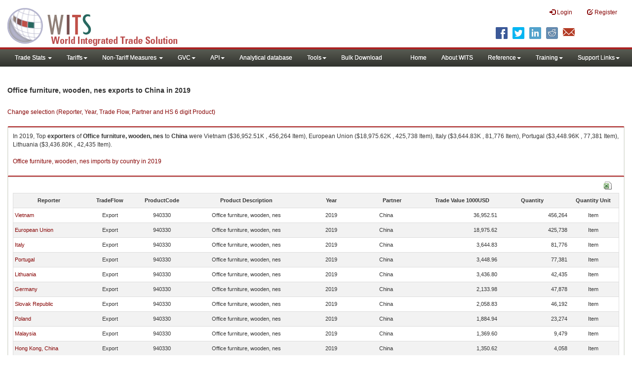

--- FILE ---
content_type: text/html; charset=utf-8
request_url: https://wits.worldbank.org/trade/comtrade/en/country/All/year/2019/tradeflow/Exports/partner/CHN/product/940330
body_size: 8026
content:


<!DOCTYPE>

<html xmlns="http://www.w3.org/1999/xhtml">
<head><title>
	Office furniture, wooden, nes exports to China |2019
</title><meta http-equiv="X-UA-Compatible" content="IE=Edge" /><link href="../../../../../../../../../../../../Styles/bootstrap.css" rel="stylesheet" media="screen" /><link rel="stylesheet" href="../../../../../../../../../../../../Styles/grid/jqx.base.css" type="text/css" /><link href="../../../../../../../../../../../../Styles/customStyles.css" rel="stylesheet" media="screen" />
    
    <script type="text/javascript" src="https://wits.worldbank.org/Scripts/jquery.js"></script>
    <script src="https://wits.worldbank.org/Scripts/jquery-1.11.1.min.js" type="text/javascript"></script>
    <script src="https://wits.worldbank.org/Scripts/Utilites.js" type="text/javascript"></script>
    <script src="https://wits.worldbank.org/Scripts/jquery.touchSwipe.js" type="text/javascript"></script>
    <script src="https://wits.worldbank.org/Scripts/AdobeAnalyticCommonFunction.js" type="text/javascript"></script>
    <script type="text/javascript">
        var wbgData = wbgData || {};
        var appEnvironment = "prod";
        var siteLanguage = "en";
        SetAdobeAnalyticProperties(wbgData, document.title, appEnvironment, siteLanguage);
    </script>    
    <script type="text/javascript" src="https://assets.adobedtm.com/223f6e2cf7c9/3eb6c9b72a93/launch-7bc0cdc67098.min.js" async></script>   
 
</head>
<body>
    <header role="banner" class="navbar navbar-inverse navbar-fixed-top bs-docs-nav"
        id="bannerStrip">
         <div class="navbar-header">
            <div class="pull-left">
               <a class="navbar-brand" href="https://wits.worldbank.org/Default.aspx?lang=en"  title="logo for World Integrated Trade Solution">WITS</a>
            </div>
            <div class="pull-right">
               
               <button data-target="#topRightNav" data-toggle="collapse" type="button" class="navbar-toggle" id="topRightNavCollapsed">
               <span class="sr-only">Toggle navigation</span>
               <span class="glyphicon glyphicon-cog"></span>
               </button>
               <button data-target="#navList" data-toggle="collapse" type="button" class="navbar-toggle" id="navListCollapsed">
               <span class="sr-only">Toggle navigation</span>
               <span class="icon-bar"></span>
               <span class="icon-bar"></span>
               <span class="icon-bar"></span>
               </button>
               <nav class="collapse navbar-collapse bs-navbar-collapse" role="navigation" id="topRightNav">
                  <ul class="nav navbar-nav" id="topRightLink">
                   
                     <li class=""><a href="javascript:void(0)"><span class="glyphicon glyphicon-log-in"></span> <span id="lblLogin">Login</span></a> </li>
                     <li class=""><a href="https://wits.worldbank.org/register.html"><span class="glyphicon glyphicon-edit"></span> <span id="lblRegister">Register</span></a></li>
                  </ul>
               </nav>
               <div class="clearfix"></div>
               <ul class="shareLinkList pull-right desktop">
                  <li class="facebook"><a title="Facebook" onclick="buildShareURL();" href="javascript:void(0);">
                     </a>
                  </li>
                  <li class="twitter"><a title="Twitter" onclick="buildShareURL();" href="javascript:void(0);">
                     </a>
                  </li>
                  <li class="linkedin"><a title="Linkedin" onclick="buildShareURL();" href="javascript:void(0);">
                     </a>
                  </li>
                  <li class="gPlus"><a title="Google Plus" onclick="buildShareURL();" href="javascript:void(0);">
                     </a>
                  </li>
                  <li class="reddit"><a title="Reddit" onclick="buildShareURL();" href="javascript:void(0);">
                     </a>
                  </li>
                  <li class="stumbleupon"><a title="StumbleUpon" onclick="buildShareURL();" href="javascript:void(0);">
                     </a>
                  </li>
                  <li class="delicious"><a title="Delicious" onclick="buildShareURL();" href="javascript:void(0);">
                     </a>
                  </li>
                  <li class="email"><a title="Email" onclick="buildShareURL();" href="javascript:void(0);">
                     </a>
                  </li>
               </ul>
            </div>
         </div>
      </header>
      <div id="fixedContent2">
           <div id='mainMenuWrapper'><div id='mainMenu'><nav role='navigation' class='collapse navbar-collapse bs-navbar-collapse' id='navList'><ul class='nav navbar-nav'><li class=''><a href='#void' class='dropdown-toggle' data-toggle='dropdown'>Trade Stats <span class='caret'></span></a><ul class='dropdown-menu'><li><a href='https://wits.worldbank.org/countrystats.aspx?lang=en'>By Country</a></li><li><a href='https://wits.worldbank.org/country-indicator.aspx?lang=en'>By Indicator</a></li><li><a href='https://wits.worldbank.org/trade/country-byhs6product.aspx?lang=en'>By Product (HS 6-digit)</a></li><li><a href='https://wits.worldbank.org/trade-visualization.aspx?lang=en'>Visualization</a></li><li><a href='https://wits.worldbank.org/datadownload.aspx?lang=en'>Data Download</a></li><li><a href='https://wits.worldbank.org/CountryProfile/Metadata/en/Country/All'>Metadata</a></li><li><a href='https://wits.worldbank.org/countryprofile-dataavailability.aspx?lang=en'>Data Availability</a></li><li><a href='https://wits.worldbank.org/Help/country-summary-help.html'>Help</a></li></ul></li><li class=''><a  class='dropdown-toggle' data-toggle='dropdown'>Tariffs<span class='caret'></span></a><ul class='dropdown-menu'><li class=''><a href='https://wits.worldbank.org/gptad.html'>GPTAD</a> </li><li class=''><a href='https://wits.worldbank.org/tariff/trains/country-byhs6product.aspx?lang=en'>UNCTAD TRAINS</a> </li></ul></li><li class=''><a href='#void' class='dropdown-toggle' data-toggle='dropdown'>Non-Tariff Measures <span class='caret'></span></a><ul class='dropdown-menu'><li><a href='https://wits.worldbank.org/tariff/non-tariff-measures/en/country/CAN'>Summary</a></li><li><a href='https://wits.worldbank.org/tariff/non-tariff-measures/en/ntm-bycountry'>By Country</a></li><li><a href='https://wits.worldbank.org/tariff/non-tariff-measures/en/ntm-datavisualization'>Visualization</a></li><li><a href='https://wits.worldbank.org/tariff/non-tariff-measures/en/ntm-datadownload'>Data Download</a></li><li><a href='https://wits.worldbank.org/tariff/non-tariff-measures/metadata/en/country/All'>Metadata</a></li><li><a href='https://wits.worldbank.org/tariff/non-tariff-measures/en/ntm-dataavailability'>Data Availability</a></li><li><a href='https://wits.worldbank.org/tariff/non-tariff-measures/en/ntm-about'>About NTM</a></li></ul></li><li class=''><a  class='dropdown-toggle' data-toggle='dropdown'>GVC<span class='caret'></span></a><ul class='dropdown-menu'><li class=''><a href='https://wits.worldbank.org/gvc/global-value-chains.html'>About GVC</a> </li><li class=''><a href='https://wits.worldbank.org/gvc/gvc-data-visualization.html'>Visualization</a> </li><li class=''><a href='https://wits.worldbank.org/gvc/gvc-indicators-metadata.html'>GVC Indicator Metadata</a> </li><li class=''><a href='https://wits.worldbank.org/gvc/gvc-data-download.html'>GVC Data Download</a> </li></ul></li><li class=''><a  class='dropdown-toggle' data-toggle='dropdown'>API<span class='caret'></span></a><ul class='dropdown-menu'><li class=''><a href='https://wits.worldbank.org/witsapiintro.aspx?lang=en'>API overview</a> </li><li class=''><a href='https://wits.worldbank.org/data/public/WITSAPI_UserGuide.pdf' target='_blank'>API documentation</a> </li></ul><li class=''><a href='https://wits.worldbank.org/analyticaldata/analyticaldata.aspx'>Analytical database</a> </li><li class=''><a  class='dropdown-toggle' data-toggle='dropdown'>Tools<span class='caret'></span></a><ul class='dropdown-menu'><li class=''><a id='compare' href='https://wits.worldbank.org/CountryProfile/en/Compare/Country/ALL/Indicator/MPRT-TRD-VL/partner/WLD/product/Total/region/ALL/show/line'>Compare Countries</a> </li><li><a href='https://wits.worldbank.org/simulationtool.html'>Simulation Tool</a></li></ul></li><li class=''><a href='https://wits.worldbank.org/module/ALL/sub-module/ALL/reporter/ALL/year/ALL/tradeflow/ALL/pagesize/50/page/1'>Bulk Download</a> </li></li></ul><ul class='nav navbar-nav navbar-right'><li class=''><a href='https://wits.worldbank.org/Default.aspx?lang=en'>Home</a> </li><li class=''><a href='https://wits.worldbank.org/about_wits.html'>About WITS</a> </li><li class=''><a  class='dropdown-toggle' data-toggle='dropdown'>Reference<span class='caret'></span></a><ul class='dropdown-menu'><li><a href='https://wits.worldbank.org/methodology.html'>Methodology</a></li><li><a href='https://wits.worldbank.org/glossary.html'>Glossary</a></li><li><a href='https://wits.worldbank.org/referencedata.html'>Reference Data</a></li><li><a href='https://wits.worldbank.org/product_concordance.html'>Concordances</a></li><li><a href='https://wits.worldbank.org/links.html'>Links</a></li></ul></li><li class=''><a  class='dropdown-toggle' data-toggle='dropdown'>Training<span class='caret'></span></a><ul class='dropdown-menu'><li class=''><a href='https://wits.worldbank.org/training.html'>Training overview</a> </li><li class=''><a href='https://wits.worldbank.org/trainingVideos.aspx?lang=en'>Video Tutorials</a> </li><li class=''><a href='#' onclick='LauncheLearning();'>eLearning</a> </li></ul></li><li class=''><a  class='dropdown-toggle' data-toggle='dropdown'>Support Links<span class='caret'></span></a><ul class='dropdown-menu'><li><a href='https://wits.worldbank.org/didyouknow.html'>Did you know</a></li><li><a href='https://wits.worldbank.org/faqs.html'>FAQ</a></li><li><a href='https://wits.worldbank.org/data/public/WITS_User_Manual.pdf' target='_blank'>WITS manual</a></li><li><a href='https://wits.worldbank.org/wits/wits/witshelp/Welcome.htm' target='_blank'>Help</a></li><li><a href='https://wits.worldbank.org/WITS/training/player.html' target='_blank'>eLearning</a></li><li><a href='https://witsqa.worldbank.org/wits-ai.html' target='_blank'>Wits AI</a></li></ul></li></ul></nav></div></div>
          <div id="mainHeading">
              <div class="elements variableHeader">
              <h1>Office furniture, wooden, nes exports to China</h1> in 2019
                  <p></p>
                  </div>
             
                 <div class="btn-group pull-right phone" id="share">
                  <button class="btn btn-default btn-sm dropdown-toggle" type="button" data-toggle="dropdown" title="Share">
                   <span class="glyphicon glyphicon-share"></span> <span class="text"><span id="btnShare">Share</span></span> <span class="caret"></span>
                  </button>
                  <ul class="shareLinkList dropdown-menu">
                      <li class="facebook"><a title="Facebook" onclick="buildShareURL();" href="#">Facebook</a></li>
                     <li class="twitter"><a title="Twitter" onclick="buildShareURL();" href="#">Twitter</a></li>
                     <li class="linkedin"><a title="Linkedin" onclick="buildShareURL();" href="#"> Linkedin</a></li>
                     <li class="gPlus"><a title="Google Plus" onclick="buildShareURL();" href="#">Google Plus</a></li>
                     <li class="reddit"><a title="Reddit" onclick="buildShareURL();" href="#">Reddit</a></li>
                     <li class="stumbleupon"><a title="StumbleUpon" onclick="buildShareURL();" href="#">Stumble Upon</a></li>
                     <li class="delicious"><a title="Delicious" onclick="buildShareURL();" href="#">Delicious</a></li>
                      <li class="email"><a title="Email" onclick="buildShareURL();" href="#">Email</a></li>
                  </ul>
               </div>
        </div>
      </div>
       <div class="clearfix"></div>
       <div id="contentWrapper2">
                                   <div class='handicon pull-left' style="margin-left: 15px;margin-right: 15px;margin-top: 49px;cursor: pointer;" >
                           <a data-toggle="modal" data-target="#changeDropdownModal" id="selectedCountryRegion" title="Change selection (Reporter, Year, Trade Flow, Partner and HS 6 digit Product)">Change selection (Reporter, Year, Trade Flow, Partner and HS 6 digit Product)</a>
                        </div>
         <!--  <div style="margin-left: 15px;margin-right: 15px;">
           <div class="variableContainer" id="partnerVariable">
                 <div class="variableInnerContainer">
                     <div class="dottedBdrBox countryBox"  id="ReporterBox">
                              <div class="icon iconCountry">
                                 <span class="glyphicon glyphicon-cog"></span>
                              </div>
                              <div class="variable">
                                 <div class="variableLabel"><span id="lblCountry">Reporter</span>
                                 </div>
                                 <div class="variableValue">                                  
                                          <a  class="btn btn-default  btn-sm" data-toggle="modal"
                                                    data-target="#changeDropdownModal" id="selectedReporter"><span class="text">
                                                    </span><span class="caret"></span></a>
                                 </div>
                              </div>                                 
                           </div>
                     <div class="dottedBdrBox indicatorBox" id="yearBox">
                              <div class="icon iconIndicator">
                                 <span class="glyphicon  glyphicon-signal"></span>
                              </div>
                              <div class="variable">
                                  <div class="variableLabel"><span id="lblYear">Year</span>
                                 </div>
                                 <div class="variableValue">
                                      <a class="btn btn-default  btn-sm" data-toggle="modal"
                                                    data-target="#changeDropdownModal" id="selectedYear"><span class="text"></span><span
                                                        class="caret"></span></a>
                                 </div>
                              </div>
                           </div>    
                     

                          <div class="dottedBdrBox indicatorBox" id="tradeflowBox">
                              <div class="icon iconIndicator">
                                 <span class="glyphicon  glyphicon-signal"></span>
                              </div>
                              <div class="variable">
                                  <div class="variableLabel"><span id="lblTradeflow">Trade Flow</span>
                                 </div>
                                 <div class="variableValue">
                                      <a class="btn btn-default  btn-sm" data-toggle="modal"
                                                    data-target="#changeDropdownModal" id="selectedTradeflow"><span class="text"></span><span
                                                        class="caret"></span></a>
                                 </div>
                              </div>
                           </div>      
                     <div class="dottedBdrBox indicatorBox" id="partnerBox">
                              <div class="icon iconIndicator">
                                 <span class="glyphicon  glyphicon-signal"></span>
                              </div>
                              <div class="variable">
                                  <div class="variableLabel"><span id="lblPartner">Partner</span>
                                 </div>
                                 <div class="variableValue">
                                      <a class="btn btn-default  btn-sm" data-toggle="modal"
                                                    data-target="#changeDropdownModal" id="selectedPartner"><span class="text"></span><span
                                                        class="caret"></span></a>
                                 </div>
                              </div>
                           </div>      

                     <div class="dottedBdrBox indicatorBox" id="productBox">
                              <div class="icon iconIndicator">
                                 <span class="glyphicon  glyphicon-signal"></span>
                              </div>
                              <div class="variable">
                                  <div class="variableLabel"><span id="lblProduct">Product</span>
                                 </div>
                                 <div class="variableValue">
                                      <a class="btn btn-default  btn-sm" data-toggle="modal"
                                                    data-target="#changeDropdownModal" id="selectedProduct"><span class="text"></span><span
                                                        class="caret"></span></a>
                                 </div>
                              </div>
                           </div>      


                       <div></div><div></div>
                      
                 </div>
                   
           </div>
           </div>-->
       <div class="clearfix"></div>
           <!-- outer Tab starts -->
             <!--             <div class="row">
               <div class="col-md-12">
                  <div class="outerTab" style="margin-right:15px;">
                        
                           <ul class="outerTabLinks list-inline list-unstyled">
                              <li  class="active tableView"><a href="javascript:void(0)"><span class="icon"></span>Table</a></li>
                              <li class="textView"><a><span class="icon"></span>Text</a></li>
                           </ul>
                        </div>
               </div>
               
               </div>-->
           <!-- outer tab ends -->
          <div id="pageContent">
              <div class="tabContent" id="metadata">
                 <div class="row">
                      <div class="col-md-12" id="singleCols" style="height:80px;">
                           <section class="innerTabs ">
                              <div class="content" style="height:30px"> 
                                 In 2019, Top <b>exporters</b> of <b>Office furniture, wooden, nes</b> to <b>China</b> were  Vietnam ($36,952.51K , 456,264 Item), European Union ($18,975.62K , 425,738 Item), Italy ($3,644.83K , 81,776 Item), Portugal ($3,448.96K , 77,381 Item), Lithuania ($3,436.80K , 42,435 Item).</br></br><a href='https://wits.worldbank.org/trade/comtrade/en/country/ALL/year/2019/tradeflow/Imports/partner/WLD/product/940330'>Office furniture, wooden, nes imports by country in 2019</a>
                               </div>
                           </section>
                        </div>
                 </div>
                <div class="row">

                </div>
                 <div class="row">
                        <div class="col-md-12" id="singleCol">
                           <section class="innerTabs ">
                              <div class="content" style="height:450px">   
                                 <div class="col-md-12" style="padding-bottom: 6px;">
                                    <div class="pull-right"><a href="#" data-customlink="fd:hs6productdatadownload:en:xlsx" data-text="hs6productdatadownload" title="Download in excel" id="hs6datadownload"><img border="0" alt="Download Excel Sheet" src="/Images/excel.png" width="16" height="16"/></a></div>
                                     <br/>
                                </div>
                                <div class='metadataTableWrapper' style='height:435px'><table class='metadataTable' style='border: 1px solid #ddd;' cellpadding='0' cellspacing='0' border='0' width='80%' id='dataCatalogMetadata'><tbody><tr class='even'><td align='center' style='text-align: center;width:75;'><span style='font-weight:bold'>Reporter</span></td><td align='center' style='text-align: center;width:55;'><span style='font-weight:bold'>TradeFlow</span></td><td align='center' style='text-align: center;width:55;'><span style='font-weight:bold'>ProductCode</span></td><td align='center' style='text-align: center;width:125;'><span style='font-weight:bold'>Product Description</span></td><td align='center' style='text-align: center;width:55;'><span style='font-weight:bold'>Year</span></td><td align='center' style='text-align: center;width:75;'><span style='font-weight:bold'>Partner</span></td><td align='center' style='text-align: center;width:75;'><span style='font-weight:bold'>Trade Value 1000USD</span></td><td align='center' style='text-align: center;width:75;'><span style='font-weight:bold'>Quantity</span></td><td align='center' style='text-align: center;width:55;'><span style='font-weight:bold'>Quantity Unit</span></td></tr><tr  class='odd'><td>&nbsp;<a href='https://wits.worldbank.org/trade/comtrade/en/country/VNM/year/2019/tradeflow/Exports/partner/ALL/product/940330'>Vietnam</a></td><td style='text-align: center;'>Export</td><td style='text-align: center;'>940330</td><td style='text-align: center;'>Office furniture, wooden, nes</td><td style='text-align: center;'>2019</td><td style='text-align: left; padding-left:45px;'>China</td><td style='text-align: right;'>36,952.51</td><td style='text-align: right;'>456,264</td><td style='text-align: center;'>Item</td></tr><tr  class='even'><td>&nbsp;<a href='https://wits.worldbank.org/trade/comtrade/en/country/EUN/year/2019/tradeflow/Exports/partner/ALL/product/940330'>European Union</a></td><td style='text-align: center;'>Export</td><td style='text-align: center;'>940330</td><td style='text-align: center;'>Office furniture, wooden, nes</td><td style='text-align: center;'>2019</td><td style='text-align: left; padding-left:45px;'>China</td><td style='text-align: right;'>18,975.62</td><td style='text-align: right;'>425,738</td><td style='text-align: center;'>Item</td></tr><tr  class='odd'><td>&nbsp;<a href='https://wits.worldbank.org/trade/comtrade/en/country/ITA/year/2019/tradeflow/Exports/partner/ALL/product/940330'>Italy</a></td><td style='text-align: center;'>Export</td><td style='text-align: center;'>940330</td><td style='text-align: center;'>Office furniture, wooden, nes</td><td style='text-align: center;'>2019</td><td style='text-align: left; padding-left:45px;'>China</td><td style='text-align: right;'>3,644.83</td><td style='text-align: right;'>81,776</td><td style='text-align: center;'>Item</td></tr><tr  class='even'><td>&nbsp;<a href='https://wits.worldbank.org/trade/comtrade/en/country/PRT/year/2019/tradeflow/Exports/partner/ALL/product/940330'>Portugal</a></td><td style='text-align: center;'>Export</td><td style='text-align: center;'>940330</td><td style='text-align: center;'>Office furniture, wooden, nes</td><td style='text-align: center;'>2019</td><td style='text-align: left; padding-left:45px;'>China</td><td style='text-align: right;'>3,448.96</td><td style='text-align: right;'>77,381</td><td style='text-align: center;'>Item</td></tr><tr  class='odd'><td>&nbsp;<a href='https://wits.worldbank.org/trade/comtrade/en/country/LTU/year/2019/tradeflow/Exports/partner/ALL/product/940330'>Lithuania</a></td><td style='text-align: center;'>Export</td><td style='text-align: center;'>940330</td><td style='text-align: center;'>Office furniture, wooden, nes</td><td style='text-align: center;'>2019</td><td style='text-align: left; padding-left:45px;'>China</td><td style='text-align: right;'>3,436.80</td><td style='text-align: right;'>42,435</td><td style='text-align: center;'>Item</td></tr><tr  class='even'><td>&nbsp;<a href='https://wits.worldbank.org/trade/comtrade/en/country/DEU/year/2019/tradeflow/Exports/partner/ALL/product/940330'>Germany</a></td><td style='text-align: center;'>Export</td><td style='text-align: center;'>940330</td><td style='text-align: center;'>Office furniture, wooden, nes</td><td style='text-align: center;'>2019</td><td style='text-align: left; padding-left:45px;'>China</td><td style='text-align: right;'>2,133.98</td><td style='text-align: right;'>47,878</td><td style='text-align: center;'>Item</td></tr><tr  class='odd'><td>&nbsp;<a href='https://wits.worldbank.org/trade/comtrade/en/country/SVK/year/2019/tradeflow/Exports/partner/ALL/product/940330'>Slovak Republic</a></td><td style='text-align: center;'>Export</td><td style='text-align: center;'>940330</td><td style='text-align: center;'>Office furniture, wooden, nes</td><td style='text-align: center;'>2019</td><td style='text-align: left; padding-left:45px;'>China</td><td style='text-align: right;'>2,058.83</td><td style='text-align: right;'>46,192</td><td style='text-align: center;'>Item</td></tr><tr  class='even'><td>&nbsp;<a href='https://wits.worldbank.org/trade/comtrade/en/country/POL/year/2019/tradeflow/Exports/partner/ALL/product/940330'>Poland</a></td><td style='text-align: center;'>Export</td><td style='text-align: center;'>940330</td><td style='text-align: center;'>Office furniture, wooden, nes</td><td style='text-align: center;'>2019</td><td style='text-align: left; padding-left:45px;'>China</td><td style='text-align: right;'>1,884.94</td><td style='text-align: right;'>23,274</td><td style='text-align: center;'>Item</td></tr><tr  class='odd'><td>&nbsp;<a href='https://wits.worldbank.org/trade/comtrade/en/country/MYS/year/2019/tradeflow/Exports/partner/ALL/product/940330'>Malaysia</a></td><td style='text-align: center;'>Export</td><td style='text-align: center;'>940330</td><td style='text-align: center;'>Office furniture, wooden, nes</td><td style='text-align: center;'>2019</td><td style='text-align: left; padding-left:45px;'>China</td><td style='text-align: right;'>1,369.60</td><td style='text-align: right;'>9,479</td><td style='text-align: center;'>Item</td></tr><tr  class='even'><td>&nbsp;<a href='https://wits.worldbank.org/trade/comtrade/en/country/HKG/year/2019/tradeflow/Exports/partner/ALL/product/940330'>Hong Kong, China</a></td><td style='text-align: center;'>Export</td><td style='text-align: center;'>940330</td><td style='text-align: center;'>Office furniture, wooden, nes</td><td style='text-align: center;'>2019</td><td style='text-align: left; padding-left:45px;'>China</td><td style='text-align: right;'>1,350.62</td><td style='text-align: right;'>4,058</td><td style='text-align: center;'>Item</td></tr><tr  class='odd'><td>&nbsp;<a href='https://wits.worldbank.org/trade/comtrade/en/country/USA/year/2019/tradeflow/Exports/partner/ALL/product/940330'>United States</a></td><td style='text-align: center;'>Export</td><td style='text-align: center;'>940330</td><td style='text-align: center;'>Office furniture, wooden, nes</td><td style='text-align: center;'>2019</td><td style='text-align: left; padding-left:45px;'>China</td><td style='text-align: right;'>1,341.04</td><td style='text-align: right;'></td><td style='text-align: center;'></td></tr><tr  class='even'><td>&nbsp;<a href='https://wits.worldbank.org/trade/comtrade/en/country/AUS/year/2019/tradeflow/Exports/partner/ALL/product/940330'>Australia</a></td><td style='text-align: center;'>Export</td><td style='text-align: center;'>940330</td><td style='text-align: center;'>Office furniture, wooden, nes</td><td style='text-align: center;'>2019</td><td style='text-align: left; padding-left:45px;'>China</td><td style='text-align: right;'>895.88</td><td style='text-align: right;'>20,100</td><td style='text-align: center;'>Item</td></tr><tr  class='odd'><td>&nbsp;<a href='https://wits.worldbank.org/trade/comtrade/en/country/FIN/year/2019/tradeflow/Exports/partner/ALL/product/940330'>Finland</a></td><td style='text-align: center;'>Export</td><td style='text-align: center;'>940330</td><td style='text-align: center;'>Office furniture, wooden, nes</td><td style='text-align: center;'>2019</td><td style='text-align: left; padding-left:45px;'>China</td><td style='text-align: right;'>653.52</td><td style='text-align: right;'></td><td style='text-align: center;'></td></tr><tr  class='even'><td>&nbsp;<a href='https://wits.worldbank.org/trade/comtrade/en/country/FRA/year/2019/tradeflow/Exports/partner/ALL/product/940330'>France</a></td><td style='text-align: center;'>Export</td><td style='text-align: center;'>940330</td><td style='text-align: center;'>Office furniture, wooden, nes</td><td style='text-align: center;'>2019</td><td style='text-align: left; padding-left:45px;'>China</td><td style='text-align: right;'>652.40</td><td style='text-align: right;'>14,637</td><td style='text-align: center;'>Item</td></tr><tr  class='odd'><td>&nbsp;<a href='https://wits.worldbank.org/trade/comtrade/en/country/LAO/year/2019/tradeflow/Exports/partner/ALL/product/940330'>Lao PDR</a></td><td style='text-align: center;'>Export</td><td style='text-align: center;'>940330</td><td style='text-align: center;'>Office furniture, wooden, nes</td><td style='text-align: center;'>2019</td><td style='text-align: left; padding-left:45px;'>China</td><td style='text-align: right;'>522.36</td><td style='text-align: right;'>39,499</td><td style='text-align: center;'>Item</td></tr><tr  class='even'><td>&nbsp;<a href='https://wits.worldbank.org/trade/comtrade/en/country/GBR/year/2019/tradeflow/Exports/partner/ALL/product/940330'>United Kingdom</a></td><td style='text-align: center;'>Export</td><td style='text-align: center;'>940330</td><td style='text-align: center;'>Office furniture, wooden, nes</td><td style='text-align: center;'>2019</td><td style='text-align: left; padding-left:45px;'>China</td><td style='text-align: right;'>440.15</td><td style='text-align: right;'>5,435</td><td style='text-align: center;'>Item</td></tr><tr  class='odd'><td>&nbsp;<a href='https://wits.worldbank.org/trade/comtrade/en/country/KOR/year/2019/tradeflow/Exports/partner/ALL/product/940330'>Korea, Rep.</a></td><td style='text-align: center;'>Export</td><td style='text-align: center;'>940330</td><td style='text-align: center;'>Office furniture, wooden, nes</td><td style='text-align: center;'>2019</td><td style='text-align: left; padding-left:45px;'>China</td><td style='text-align: right;'>427.70</td><td style='text-align: right;'>9,596</td><td style='text-align: center;'>Item</td></tr><tr  class='even'><td>&nbsp;<a href='https://wits.worldbank.org/trade/comtrade/en/country/ARE/year/2019/tradeflow/Exports/partner/ALL/product/940330'>United Arab Emirates</a></td><td style='text-align: center;'>Export</td><td style='text-align: center;'>940330</td><td style='text-align: center;'>Office furniture, wooden, nes</td><td style='text-align: center;'>2019</td><td style='text-align: left; padding-left:45px;'>China</td><td style='text-align: right;'>288.39</td><td style='text-align: right;'>6,470</td><td style='text-align: center;'>Item</td></tr><tr  class='odd'><td>&nbsp;<a href='https://wits.worldbank.org/trade/comtrade/en/country/THA/year/2019/tradeflow/Exports/partner/ALL/product/940330'>Thailand</a></td><td style='text-align: center;'>Export</td><td style='text-align: center;'>940330</td><td style='text-align: center;'>Office furniture, wooden, nes</td><td style='text-align: center;'>2019</td><td style='text-align: left; padding-left:45px;'>China</td><td style='text-align: right;'>160.59</td><td style='text-align: right;'>20,591</td><td style='text-align: center;'>Item</td></tr><tr  class='even'><td>&nbsp;<a href='https://wits.worldbank.org/trade/comtrade/en/country/SWE/year/2019/tradeflow/Exports/partner/ALL/product/940330'>Sweden</a></td><td style='text-align: center;'>Export</td><td style='text-align: center;'>940330</td><td style='text-align: center;'>Office furniture, wooden, nes</td><td style='text-align: center;'>2019</td><td style='text-align: left; padding-left:45px;'>China</td><td style='text-align: right;'>154.36</td><td style='text-align: right;'>3,463</td><td style='text-align: center;'>Item</td></tr><tr  class='odd'><td>&nbsp;<a href='https://wits.worldbank.org/trade/comtrade/en/country/SGP/year/2019/tradeflow/Exports/partner/ALL/product/940330'>Singapore</a></td><td style='text-align: center;'>Export</td><td style='text-align: center;'>940330</td><td style='text-align: center;'>Office furniture, wooden, nes</td><td style='text-align: center;'>2019</td><td style='text-align: left; padding-left:45px;'>China</td><td style='text-align: right;'>153.76</td><td style='text-align: right;'>1,899</td><td style='text-align: center;'>Item</td></tr><tr  class='even'><td>&nbsp;<a href='https://wits.worldbank.org/trade/comtrade/en/country/DNK/year/2019/tradeflow/Exports/partner/ALL/product/940330'>Denmark</a></td><td style='text-align: center;'>Export</td><td style='text-align: center;'>940330</td><td style='text-align: center;'>Office furniture, wooden, nes</td><td style='text-align: center;'>2019</td><td style='text-align: left; padding-left:45px;'>China</td><td style='text-align: right;'>145.24</td><td style='text-align: right;'>3,259</td><td style='text-align: center;'>Item</td></tr><tr  class='odd'><td>&nbsp;<a href='https://wits.worldbank.org/trade/comtrade/en/country/AUT/year/2019/tradeflow/Exports/partner/ALL/product/940330'>Austria</a></td><td style='text-align: center;'>Export</td><td style='text-align: center;'>940330</td><td style='text-align: center;'>Office furniture, wooden, nes</td><td style='text-align: center;'>2019</td><td style='text-align: left; padding-left:45px;'>China</td><td style='text-align: right;'>125.49</td><td style='text-align: right;'>1,549</td><td style='text-align: center;'>Item</td></tr><tr  class='even'><td>&nbsp;<a href='https://wits.worldbank.org/trade/comtrade/en/country/CAN/year/2019/tradeflow/Exports/partner/ALL/product/940330'>Canada</a></td><td style='text-align: center;'>Export</td><td style='text-align: center;'>940330</td><td style='text-align: center;'>Office furniture, wooden, nes</td><td style='text-align: center;'>2019</td><td style='text-align: left; padding-left:45px;'>China</td><td style='text-align: right;'>124.74</td><td style='text-align: right;'>2,799</td><td style='text-align: center;'>Item</td></tr><tr  class='odd'><td>&nbsp;<a href='https://wits.worldbank.org/trade/comtrade/en/country/IDN/year/2019/tradeflow/Exports/partner/ALL/product/940330'>Indonesia</a></td><td style='text-align: center;'>Export</td><td style='text-align: center;'>940330</td><td style='text-align: center;'>Office furniture, wooden, nes</td><td style='text-align: center;'>2019</td><td style='text-align: left; padding-left:45px;'>China</td><td style='text-align: right;'>123.05</td><td style='text-align: right;'>2,761</td><td style='text-align: center;'>Item</td></tr><tr  class='even'><td>&nbsp;<a href='https://wits.worldbank.org/trade/comtrade/en/country/IND/year/2019/tradeflow/Exports/partner/ALL/product/940330'>India</a></td><td style='text-align: center;'>Export</td><td style='text-align: center;'>940330</td><td style='text-align: center;'>Office furniture, wooden, nes</td><td style='text-align: center;'>2019</td><td style='text-align: left; padding-left:45px;'>China</td><td style='text-align: right;'>113.56</td><td style='text-align: right;'>1,402</td><td style='text-align: center;'>Item</td></tr><tr  class='odd'><td>&nbsp;<a href='https://wits.worldbank.org/trade/comtrade/en/country/CHE/year/2019/tradeflow/Exports/partner/ALL/product/940330'>Switzerland</a></td><td style='text-align: center;'>Export</td><td style='text-align: center;'>940330</td><td style='text-align: center;'>Office furniture, wooden, nes</td><td style='text-align: center;'>2019</td><td style='text-align: left; padding-left:45px;'>China</td><td style='text-align: right;'>104.85</td><td style='text-align: right;'>2,352</td><td style='text-align: center;'>Item</td></tr><tr  class='even'><td>&nbsp;<a href='https://wits.worldbank.org/trade/comtrade/en/country/OAS/year/2019/tradeflow/Exports/partner/ALL/product/940330'>Other Asia, nes</a></td><td style='text-align: center;'>Export</td><td style='text-align: center;'>940330</td><td style='text-align: center;'>Office furniture, wooden, nes</td><td style='text-align: center;'>2019</td><td style='text-align: left; padding-left:45px;'>China</td><td style='text-align: right;'>96.03</td><td style='text-align: right;'></td><td style='text-align: center;'></td></tr><tr  class='odd'><td>&nbsp;<a href='https://wits.worldbank.org/trade/comtrade/en/country/NLD/year/2019/tradeflow/Exports/partner/ALL/product/940330'>Netherlands</a></td><td style='text-align: center;'>Export</td><td style='text-align: center;'>940330</td><td style='text-align: center;'>Office furniture, wooden, nes</td><td style='text-align: center;'>2019</td><td style='text-align: left; padding-left:45px;'>China</td><td style='text-align: right;'>80.69</td><td style='text-align: right;'>1,810</td><td style='text-align: center;'>Item</td></tr><tr  class='even'><td>&nbsp;<a href='https://wits.worldbank.org/trade/comtrade/en/country/ESP/year/2019/tradeflow/Exports/partner/ALL/product/940330'>Spain</a></td><td style='text-align: center;'>Export</td><td style='text-align: center;'>940330</td><td style='text-align: center;'>Office furniture, wooden, nes</td><td style='text-align: center;'>2019</td><td style='text-align: left; padding-left:45px;'>China</td><td style='text-align: right;'>65.67</td><td style='text-align: right;'>1,473</td><td style='text-align: center;'>Item</td></tr><tr  class='odd'><td>&nbsp;<a href='https://wits.worldbank.org/trade/comtrade/en/country/PHL/year/2019/tradeflow/Exports/partner/ALL/product/940330'>Philippines</a></td><td style='text-align: center;'>Export</td><td style='text-align: center;'>940330</td><td style='text-align: center;'>Office furniture, wooden, nes</td><td style='text-align: center;'>2019</td><td style='text-align: left; padding-left:45px;'>China</td><td style='text-align: right;'>37.64</td><td style='text-align: right;'>3,113</td><td style='text-align: center;'>Item</td></tr><tr  class='even'><td>&nbsp;<a href='https://wits.worldbank.org/trade/comtrade/en/country/JPN/year/2019/tradeflow/Exports/partner/ALL/product/940330'>Japan</a></td><td style='text-align: center;'>Export</td><td style='text-align: center;'>940330</td><td style='text-align: center;'>Office furniture, wooden, nes</td><td style='text-align: center;'>2019</td><td style='text-align: left; padding-left:45px;'>China</td><td style='text-align: right;'>33.54</td><td style='text-align: right;'>752</td><td style='text-align: center;'>Item</td></tr><tr  class='odd'><td>&nbsp;<a href='https://wits.worldbank.org/trade/comtrade/en/country/LKA/year/2019/tradeflow/Exports/partner/ALL/product/940330'>Sri Lanka</a></td><td style='text-align: center;'>Export</td><td style='text-align: center;'>940330</td><td style='text-align: center;'>Office furniture, wooden, nes</td><td style='text-align: center;'>2019</td><td style='text-align: left; padding-left:45px;'>China</td><td style='text-align: right;'>22.06</td><td style='text-align: right;'>346</td><td style='text-align: center;'>Item</td></tr><tr  class='even'><td>&nbsp;<a href='https://wits.worldbank.org/trade/comtrade/en/country/BEL/year/2019/tradeflow/Exports/partner/ALL/product/940330'>Belgium</a></td><td style='text-align: center;'>Export</td><td style='text-align: center;'>940330</td><td style='text-align: center;'>Office furniture, wooden, nes</td><td style='text-align: center;'>2019</td><td style='text-align: left; padding-left:45px;'>China</td><td style='text-align: right;'>16.28</td><td style='text-align: right;'>365</td><td style='text-align: center;'>Item</td></tr><tr  class='odd'><td>&nbsp;<a href='https://wits.worldbank.org/trade/comtrade/en/country/MMR/year/2019/tradeflow/Exports/partner/ALL/product/940330'>Myanmar</a></td><td style='text-align: center;'>Export</td><td style='text-align: center;'>940330</td><td style='text-align: center;'>Office furniture, wooden, nes</td><td style='text-align: center;'>2019</td><td style='text-align: left; padding-left:45px;'>China</td><td style='text-align: right;'>10.83</td><td style='text-align: right;'>252</td><td style='text-align: center;'>Item</td></tr><tr  class='even'><td>&nbsp;<a href='https://wits.worldbank.org/trade/comtrade/en/country/CZE/year/2019/tradeflow/Exports/partner/ALL/product/940330'>Czech Republic</a></td><td style='text-align: center;'>Export</td><td style='text-align: center;'>940330</td><td style='text-align: center;'>Office furniture, wooden, nes</td><td style='text-align: center;'>2019</td><td style='text-align: left; padding-left:45px;'>China</td><td style='text-align: right;'>2.87</td><td style='text-align: right;'>64</td><td style='text-align: center;'>Item</td></tr><tr  class='odd'><td>&nbsp;<a href='https://wits.worldbank.org/trade/comtrade/en/country/ROM/year/2019/tradeflow/Exports/partner/ALL/product/940330'>Romania</a></td><td style='text-align: center;'>Export</td><td style='text-align: center;'>940330</td><td style='text-align: center;'>Office furniture, wooden, nes</td><td style='text-align: center;'>2019</td><td style='text-align: left; padding-left:45px;'>China</td><td style='text-align: right;'>2.83</td><td style='text-align: right;'>64</td><td style='text-align: center;'>Item</td></tr><tr  class='even'><td>&nbsp;<a href='https://wits.worldbank.org/trade/comtrade/en/country/BOL/year/2019/tradeflow/Exports/partner/ALL/product/940330'>Bolivia</a></td><td style='text-align: center;'>Export</td><td style='text-align: center;'>940330</td><td style='text-align: center;'>Office furniture, wooden, nes</td><td style='text-align: center;'>2019</td><td style='text-align: left; padding-left:45px;'>China</td><td style='text-align: right;'>2.71</td><td style='text-align: right;'>1,294</td><td style='text-align: center;'>Item</td></tr><tr  class='odd'><td>&nbsp;<a href='https://wits.worldbank.org/trade/comtrade/en/country/UGA/year/2019/tradeflow/Exports/partner/ALL/product/940330'>Uganda</a></td><td style='text-align: center;'>Export</td><td style='text-align: center;'>940330</td><td style='text-align: center;'>Office furniture, wooden, nes</td><td style='text-align: center;'>2019</td><td style='text-align: left; padding-left:45px;'>China</td><td style='text-align: right;'>2.49</td><td style='text-align: right;'>18</td><td style='text-align: center;'>Item</td></tr><tr  class='even'><td>&nbsp;<a href='https://wits.worldbank.org/trade/comtrade/en/country/NOR/year/2019/tradeflow/Exports/partner/ALL/product/940330'>Norway</a></td><td style='text-align: center;'>Export</td><td style='text-align: center;'>940330</td><td style='text-align: center;'>Office furniture, wooden, nes</td><td style='text-align: center;'>2019</td><td style='text-align: left; padding-left:45px;'>China</td><td style='text-align: right;'>2.02</td><td style='text-align: right;'>10</td><td style='text-align: center;'>Item</td></tr><tr  class='odd'><td>&nbsp;<a href='https://wits.worldbank.org/trade/comtrade/en/country/ZWE/year/2019/tradeflow/Exports/partner/ALL/product/940330'>Zimbabwe</a></td><td style='text-align: center;'>Export</td><td style='text-align: center;'>940330</td><td style='text-align: center;'>Office furniture, wooden, nes</td><td style='text-align: center;'>2019</td><td style='text-align: left; padding-left:45px;'>China</td><td style='text-align: right;'>1.44</td><td style='text-align: right;'>18</td><td style='text-align: center;'>Item</td></tr><tr  class='even'><td>&nbsp;<a href='https://wits.worldbank.org/trade/comtrade/en/country/BGR/year/2019/tradeflow/Exports/partner/ALL/product/940330'>Bulgaria</a></td><td style='text-align: center;'>Export</td><td style='text-align: center;'>940330</td><td style='text-align: center;'>Office furniture, wooden, nes</td><td style='text-align: center;'>2019</td><td style='text-align: left; padding-left:45px;'>China</td><td style='text-align: right;'>1.03</td><td style='text-align: right;'>23</td><td style='text-align: center;'>Item</td></tr><tr  class='odd'><td>&nbsp;<a href='https://wits.worldbank.org/trade/comtrade/en/country/KHM/year/2019/tradeflow/Exports/partner/ALL/product/940330'>Cambodia</a></td><td style='text-align: center;'>Export</td><td style='text-align: center;'>940330</td><td style='text-align: center;'>Office furniture, wooden, nes</td><td style='text-align: center;'>2019</td><td style='text-align: left; padding-left:45px;'>China</td><td style='text-align: right;'>0.93</td><td style='text-align: right;'>21</td><td style='text-align: center;'>Item</td></tr><tr  class='even'><td>&nbsp;<a href='https://wits.worldbank.org/trade/comtrade/en/country/ZAF/year/2019/tradeflow/Exports/partner/ALL/product/940330'>South Africa</a></td><td style='text-align: center;'>Export</td><td style='text-align: center;'>940330</td><td style='text-align: center;'>Office furniture, wooden, nes</td><td style='text-align: center;'>2019</td><td style='text-align: left; padding-left:45px;'>China</td><td style='text-align: right;'>0.58</td><td style='text-align: right;'>7</td><td style='text-align: center;'>Item</td></tr><tr  class='odd'><td>&nbsp;<a href='https://wits.worldbank.org/trade/comtrade/en/country/SAU/year/2019/tradeflow/Exports/partner/ALL/product/940330'>Saudi Arabia</a></td><td style='text-align: center;'>Export</td><td style='text-align: center;'>940330</td><td style='text-align: center;'>Office furniture, wooden, nes</td><td style='text-align: center;'>2019</td><td style='text-align: left; padding-left:45px;'>China</td><td style='text-align: right;'>0.51</td><td style='text-align: right;'>11</td><td style='text-align: center;'>Item</td></tr><tr  class='even'><td>&nbsp;<a href='https://wits.worldbank.org/trade/comtrade/en/country/NPL/year/2019/tradeflow/Exports/partner/ALL/product/940330'>Nepal</a></td><td style='text-align: center;'>Export</td><td style='text-align: center;'>940330</td><td style='text-align: center;'>Office furniture, wooden, nes</td><td style='text-align: center;'>2019</td><td style='text-align: left; padding-left:45px;'>China</td><td style='text-align: right;'>0.49</td><td style='text-align: right;'>58</td><td style='text-align: center;'>Item</td></tr><tr  class='odd'><td>&nbsp;<a href='https://wits.worldbank.org/trade/comtrade/en/country/BRA/year/2019/tradeflow/Exports/partner/ALL/product/940330'>Brazil</a></td><td style='text-align: center;'>Export</td><td style='text-align: center;'>940330</td><td style='text-align: center;'>Office furniture, wooden, nes</td><td style='text-align: center;'>2019</td><td style='text-align: left; padding-left:45px;'>China</td><td style='text-align: right;'>0.10</td><td style='text-align: right;'>3</td><td style='text-align: center;'>Item</td></tr><tr  class='even'><td>&nbsp;<a href='https://wits.worldbank.org/trade/comtrade/en/country/CRI/year/2019/tradeflow/Exports/partner/ALL/product/940330'>Costa Rica</a></td><td style='text-align: center;'>Export</td><td style='text-align: center;'>940330</td><td style='text-align: center;'>Office furniture, wooden, nes</td><td style='text-align: center;'>2019</td><td style='text-align: left; padding-left:45px;'>China</td><td style='text-align: right;'>0.04</td><td style='text-align: right;'>1</td><td style='text-align: center;'>Item</td></tr><tr  class='odd'><td>&nbsp;<a href='https://wits.worldbank.org/trade/comtrade/en/country/MNG/year/2019/tradeflow/Exports/partner/ALL/product/940330'>Mongolia</a></td><td style='text-align: center;'>Export</td><td style='text-align: center;'>940330</td><td style='text-align: center;'>Office furniture, wooden, nes</td><td style='text-align: center;'>2019</td><td style='text-align: left; padding-left:45px;'>China</td><td style='text-align: right;'>0.04</td><td style='text-align: right;'>6</td><td style='text-align: center;'>Item</td></tr><tr  class='even'><td>&nbsp;<a href='https://wits.worldbank.org/trade/comtrade/en/country/IRL/year/2019/tradeflow/Exports/partner/ALL/product/940330'>Ireland</a></td><td style='text-align: center;'>Export</td><td style='text-align: center;'>940330</td><td style='text-align: center;'>Office furniture, wooden, nes</td><td style='text-align: center;'>2019</td><td style='text-align: left; padding-left:45px;'>China</td><td style='text-align: right;'>0.00</td><td style='text-align: right;'>0</td><td style='text-align: center;'>Item</td></tr></tbody></table></div>                     
                               </div>
                                </section>
                        </div>
                     <p style="padding-left:15px;">
                        HS Nomenclature used HS 1988/92 (H0)</br>HS Code 940330: Office furniture, wooden, nes</br></br></br><i>Please note</i>: Exports is gross exports and Imports is gross imports
                     </p>
                     <div id="gdp-meta-data" style="top: 200px; bottom: 400px; left: 400px; right: 400px;"></div>
                     </div>
              </div>
          </div>

           <footer id="footerStrip">
            <ul class="list-inline" id="footerLinks">
               <li><a href="https://wits.worldbank.org/about_wits.html"><span id="lblAbout">About</span> </a></li>
               <li class="divider">.</li>
               <li><a href="https://wits.worldbank.org/contactwits.html"><span id="lblContact">Contact</span> </a></li>
               <li  class="divider">.</li>
               <li><a href="https://wits.worldbank.org/faqs.html#Databases"><span id="lblUsageConditions">Usage Conditions</span></a></li>
               <li  class="divider">.</li>
               <li><a href="https://www.worldbank.org/en/about/legal" target="_blank"><span id="lblLegal">Legal</span></a></li>
               <li  class="divider">.</li>
                <li><a href="https://wits.worldbank.org/dataproviders.html"><span id="lblDataPRoviders">Data Providers</span></a></li>
                <li class="divider">.</li>
                <li id="Pagerefresh"><span id="lblPageRefreshed">Page Refreshed</span> : Jan-24-2026 20:00 ET</li>
            </ul>
            <ul class="list-inline" id="orgPartners">
                <span id="lblPartners">Partners</span>
               <li id="itcsmalllogo"><a href="http://www.intracen.org/" title="International Trade Center" target="blank">ITC</a></li>
               <li  class="divider">.</li>
               <li id="unctad"><a href="http://unctad.org/en/Pages/Home.aspx" title="United Nations Conference on Trade and Development " target="blank">UNCTAD</a></li>
               <li  class="divider">.</li>
               <li id="unstats"><a href="http://unstats.un.org/unsd/default.htm" title="United Nations Statistical Commission" target="blank">UNSTATS</a></li>
               <li  class="divider">.</li>
               <li id="wto"><a href="http://www.wto.org/" title="World Trade Organization" target="blank">World Trade Organization</a></li>
               <li class="divider">.</li>
               <li id="wb"><a href="http://www.worldbank.org" title="World Bank" target="blank">World Bank</a></li>
            </ul>
         </footer>
           </div>
    <div class="modal fade" id="changeDropdownModal" tabindex="-1" role="dialog" aria-labelledby="myModalLabel" aria-hidden="true"></div>
</body>
   

        <script type="text/javascript" src="https://wits.worldbank.org/Scripts/bootstrap.js"></script>
    <script src="https://wits.worldbank.org/Scripts/grid/jqx-all.js" type="text/javascript"></script>

    <script type="text/javascript">
        if (top.location != location) {
            top.location.href = document.location.href;
        }

        var htReporter = new Hash();
        var htCountry = new Hash();
        var htPartner = new Hash();
        var htYearCode = new Hash();
        var htTradeFlowCode = new Hash();


        var SvrURL = "https://wits.worldbank.org/";
        var Svrpath = "https://wits.worldbank.org/";
        var strLanguage = "en";
        var SelectedReportercode = "ALL";
        var SelectedReportername = "All Countries";
        var Selectedyear = "2019";
        var Selectedtradeflowcode = "E"; 
        var Selectedtradeflowname = "Exports";
        var Selectedpartnercode = "CHN";
        var Selectedpartnername = "China"
        var SelectedProductcode = "940330";
        var SelectedProdcutname = "Office furniture, wooden, nes";

    </script>
    <script src="https://wits.worldbank.org/Scripts/hs6productlist.js" type="text/javascript"></script>
    <script src="https://wits.worldbank.org/Scripts/Countryprofile-HS6Product.js" type="text/javascript"></script>
    <script src="https://wits.worldbank.org/Scripts/country-years.js" type="text/javascript"></script>

</html>
 